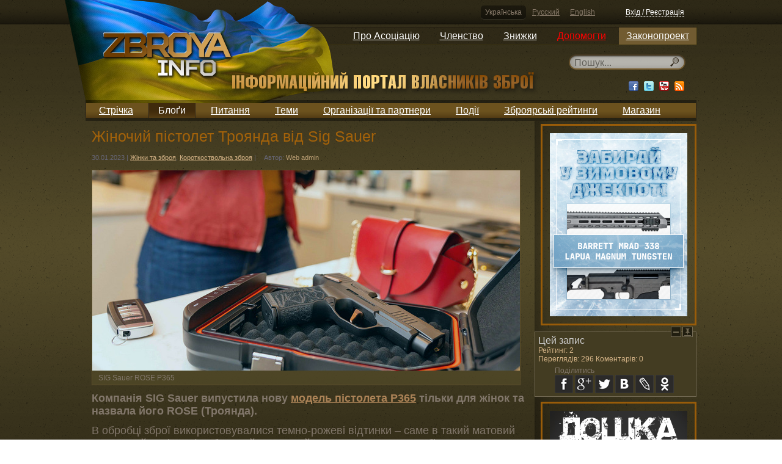

--- FILE ---
content_type: text/html; charset=utf-8
request_url: https://zbroya.info/uk/blog/22576_zhinochii-pistolet-troianda-vid-sig-sauer/
body_size: 8111
content:
<!doctype html>
<!--[if lt IE 7]> <html class="no-js ie6 oldie"> <![endif]-->
<!--[if IE 7]>    <html class="no-js ie7 oldie"> <![endif]-->
<!--[if IE 8]>    <html class="no-js ie8 oldie"> <![endif]-->
<!--[if gt IE 8]><!--> <html class="no-js"> <!--<![endif]-->
<head>
	<meta charset="utf-8">
	<meta name="charset" content="UTF-8">
	<meta http-equiv="Content-Type" content="text/html; charset=utf-8">
	<meta http-equiv="X-UA-Compatible" content="IE=edge,chrome=1">
	<meta name="viewport" content="width=device-width, initial-scale=1.0"> 
	<meta name="description" content="Компанія SIG Sauer випустила нову модель пістолета P365 тільки для жінок та назвала його ROSE (Троянда).">
	<meta name="keywords" content="пістолети, SIG,Жінки та зброя, Короткоствольна зброя">
    <meta name="google-site-verification" content="KNR3ToB9dJyv3mlBz_KkVKyJrf0XUe0Guht6Qqkhufk" />

    <meta name='yandex-verification' content='7752fb4a9a66706d' />

    <!-- SWfs3GSNSxhin0H9K5N9P716Z-0 -->

	<title>Жіночий пістолет Троянда від Sig Sauer</title>
	<meta name="generator" content="Django engine">
	<meta name="robots" content="index, follow">
	<meta name="googlebot" content="index, follow">
	<meta name="rating" content="General">
	<link rel="shortcut icon" href="/static/html5base/img/favicon.ico">
	<link rel="apple-touch-icon" href="/static/html5base/img/apple-touch-icon.png">
	
    <link rel="stylesheet" href="/static/CACHE/css/ae7336e7b6fb.css" type="text/css" />
        

	
    <script>var curr_lang = 'uk';</script>

    <script type="text/javascript" src="/static/CACHE/js/804c9e3459a9.js"></script>
        
    

    <!--[if (gte IE 6)&(lte IE 8)]>
	<script src="/static/html5base/js/nwmatcher.js"></script>
	<script src="/static/html5base/js/selectivizr.js"></script>
	<![endif]-->
	
    <!-- Facebook init -->
    <meta property="og:app_id" content="143999269039859" />
    <!-- End Facebook init -->

    <!-- G+ init -->
    <link href="https://plus.google.com/115111179759175626576" rel="publisher" />
    <!-- End G+ init -->
    <!-- Facebook Pixel Code -->
    <script>
    !function(f,b,e,v,n,t,s){if(f.fbq)return;n=f.fbq=function(){n.callMethod?
    n.callMethod.apply(n,arguments):n.queue.push(arguments)};if(!f._fbq)f._fbq=n;
    n.push=n;n.loaded=!0;n.version='2.0';n.queue=[];t=b.createElement(e);t.async=!0;
    t.src=v;s=b.getElementsByTagName(e)[0];s.parentNode.insertBefore(t,s)}(window,
    document,'script','//connect.facebook.net/en_US/fbevents.js');

    fbq('init', '1713073422250787');
    fbq('track', "PageView");</script>
    <noscript><img height="1" width="1" style="display:none"
    src="https://www.facebook.com/tr?id=1713073422250787&ev=PageView&noscript=1"
    /></noscript>
    <!-- End Facebook Pixel Code -->

    <meta property="og:type" content="article" />
    <meta property="og:description" content="Компанія SIG Sauer випустила нову модель пістолета P365 тільки для жінок та назвала його ROSE (Троянда)." />
    
        <meta property="og:image" content="https://zbroya.info/storage/cache/51/a6/51a6b3a09b371051e9170ea516d5c9d4.jpg" />
    

    <meta name="twitter:card" content="summary">
    <meta name="twitter:site" content="@zbroya_info">
    <meta name="twitter:url" content="https://zbroya.info/uk/blog/22576_zhinochii-pistolet-troianda-vid-sig-sauer/">
    <meta name="twitter:title" content="Жіночий пістолет Троянда від Sig Sauer">
    <meta name="twitter:description" content="Компанія SIG Sauer випустила нову модель пістолета P365 тільки для жінок та назвала його ROSE (Троянда).">
    
        <meta name="twitter:image" content="https://zbroya.info/storage/cache/51/a6/51a6b3a09b371051e9170ea516d5c9d4.jpg">
    


</head>
<body >

    <script src="/static/js/stickyfloat.js"></script>
    <div id="csrfmiddlewaretoken" style="display: none;">
        <input type='hidden' name='csrfmiddlewaretoken' value='GiQnbL3Pb2hUwjbZKLsKgLFlVnhSCq3I' />
    </div>
    <div class="container">
        <div class="top_stripe">
            <div class="auth default_width">
                <div class="languages">
                    
                    
                    <a href="/i18n/setlang/?language=uk" title="Українська" class="active">Українська</a>
                    
                    <a href="/i18n/setlang/?language=ru" title="Русский">Русский</a>
                    
                    <a href="/i18n/setlang/?language=en" title="English">English</a>
                    
                </div>
            
                

<div class="login_logout" id="xauth_login">
    
    <a href="/uk/auth/login/" rel="xauth_login" class="register" id="xauth_login_link">Вхід / Реєстрація</a>
    <div style="display: none;">
        <a href="/uk/auth/recovery/" rel="xauth_recovery" id="xauth_recovery_link">ajax stuff</a>
    </div>
    
</div>

            </div>
        </div>
        <nav class="dropdown_main_menu default_width">
            
            

<ul>
    

    <li>
        <a href="https://uavz.org/about/"  >Про Асоціацію</a>

    
    

<ul>
    

    <li>
        <a href="https://uavz.org/vytyag-zi-statutu/"  >Статут</a>

    
    </li>


    

    <li>
        <a href="https://uavz.org/contacts/"  >Контакти</a>

    
    </li>


    
</ul>

    
    </li>


    

    <li>
        <a href="https://uavz.org/join/"  >Членство</a>

    
    

<ul>
    

    <li>
        <a href="https://uavz.org/join/"  >Приєднатись</a>

    
    </li>


    

    <li>
        <a href="https://uavz.org/renew/"  >Продовжити</a>

    
    </li>


    
</ul>

    
    </li>


    

    <li>
        <a href="https://uavz.org/discount/"  >Знижки</a>

    
    </li>


    

    <li>
        <a href="https://uavz.org/donate/"  >Допомогти</a>

    
    </li>


    

    <li>
        <a href="http://zbroya.info/uk/blog/4747_proekt-zakonu-pro-tsivilnu-zbroiu-i-boiepripasi/"  >Законопроект</a>

    
    

<ul>
    

    <li>
        <a href="/uk/kb/home"  >Вікі-версія</a>

    
    </li>


    
</ul>

    
    </li>


    
</ul>

            
        </nav>
        <div class="UAflag">
            <div class="UAflag_img"></div>
        </div>
        <header class="main default_width">
            <div class="logo">
                <a href="/uk/" title="">
                    <img src="/static/img/logo_uk.png" alt="" title="">
                </a>
            </div><!-- Don't remove this empty comment!
            --><div class="search">
                

    <div class="search_input" id="search_input">
        <form method="GET" action="/uk/search/">
            <input type="text" name="q" x-webkit-speech="" speech="" placeholder="Пошук..." data-url="/uk/search/suggest/">
        </form>
    </div>

                <div class="socials">
                    <a href="http://www.facebook.com/zbroya.info" target="_blank" class="fb"><div></div></a>
                    <a href="http://vk.com/zbroya_info" target="_blank" class="hidden-i vk"><div></div></a>
                    <a href="http://twitter.com/zbroya_info" target="_blank" class="tw"><div></div></a>
                    <a href="http://www.youtube.com/user/zbroyainfo" target="_blank" class="yt"><div></div></a>
                    <a href="" target="_blank" class="rss"><div></div></a>
                </div>
            </div>
        </header>
        <nav class="main_menu default_width">
            
            

<ul>
    
    <li>
        <a href="/uk/all/" title="Стрічка">Стрічка</a>

        
    </li>
    
    <li class="active">
        <a href="/uk/blogs/top/week/" title="Блоґи">Блоґи</a>

        
    </li>
    
    <li>
        <a href="/uk/questions/all/" title="Питання">Питання</a>

        
    </li>
    
    <li>
        <a href="/uk/topics/" title="Теми">Теми</a>

        
    </li>
    
    <li>
        <a href="/uk/partners/" title="Організації та партнери">Організації та партнери</a>

        
    </li>
    
    <li>
        <a href="/uk/events/future/all/" title="Події">Події</a>

        
    </li>
    
    <li>
        <a href="/uk/quote_authors/politic/rating/" title="Зброярські рейтинги">Зброярські рейтинги</a>

        
    </li>
    
    <li>
        <a href="https://hotguns.info/products/owner-3892/all_ads/" title="Магазин">Магазин</a>

        
    </li>
    
</ul>

            
        </nav>
        <div class="content">
            
                
    <div class="double_cols1 default_width">
        <span id="rating_settings" data-url="/rating/add/"></span>
        <div class="stripe_left">
        
        
        
            

<section class="single_post posts_list">
    <article>
        <header>
            <h1>Жіночий пістолет Троянда від Sig Sauer</h1>
            <div class="article_data">
                <time datetime="" pubdate="pubdate">30.01.2023</time> |
                <span class="category">
                    
                        <a href="/uk/topic/60_zhinki-ta-zbroia/all/">Жінки та зброя</a>, 
                    
                        <a href="/uk/topic/28_korotkostvolna-zbroia/all/">Короткоствольна зброя</a>
                    
                </span> |
                <span class="author">Автор: <a href="/uk/user/7b3fe81d6b90490a95c7de7596e9a5/">Web admin</a></span>
                <!--| <span class="marker red">marker</span>-->
                
            </div>
            <div class="article_translates">
            
            </div>
        </header>
        <section>
            <p><span class="image_container " style="width:700px;"><img src="/storage/medias/2023/01/30/18/brand-promise-desktop-3.jpg" style="width:700px; height:328.0px;" alt="SIG Sauer ROSE P365"/><span>SIG Sauer ROSE P365</span></span></p>

<p><b>Компанія SIG Sauer випустила нову <a href="https://zbroya.info/uk/blog/17855_sig-sauer-p365-micro-compact-vidteper-dostupnii-z-magazinom-na-15-naboyiv/" target="_blank">модель пістолета P365</a> тільки для жінок та назвала його ROSE (Троянда). </b></p>

<p>В обробці зброї використовувалися темно-рожеві відтинки – саме в такий матовий металевий колір пофарбований спусковий гачок, перемикач запобіжника та ще кілька деталей. </p>

<p><span class="image_container " style="width:700px;"><img src="/storage/medias/2023/01/30/18/p365xl-9-rose-1.jpg" style="width:700px; height:490.0px;" alt="SIG Sauer ROSE P365"/><span>SIG Sauer ROSE P365</span></span></p>

<p>Цікавий факт – пістолет ROSE продається в подарунковій упаковці та відразу включає спеціальний онлайн-курс для жінок по поводженню зі зброєю, який веде <a href="https://zbroya.info/ru/blog/15853_lena-mikulek-vigrala-svitovii-chempionat-ipsc-z-rushnitseiu-mossberg-930-jm-pro/" target="_blank">восьмиразова чемпіонка світу Лена Мікулек.</a></p>

<p><span class="image_container " style="width:700px;"><img src="/storage/medias/2023/01/30/18/rose-top-down-5-desktop.gif" style="width:700px; height:245.0px;" alt="SIG Sauer ROSE P365"/><span>SIG Sauer ROSE P365</span></span></p>

<p>У комплект SIG SAUER ROSE P365 входить все необхідне - додаткові магазини, все для чищення зброї та навіть компактний сейф для зброї ROSE Vaultek Lifepod. Також покупниці знайдуть  у коробці кілька холостих набоїв для тренувань.</p>

<p>Онлайн-курс для власниць пістолета ROSE включає кілька уроків, починаючи від базових навичок поводження зі зброєю та завершуючи оглядом перед підготовкою на перший виїзд на стрільбище.</p>

<p><span class="image_container " style="width:700px;"><img src="/storage/medias/2023/01/30/18/ROSE-365XL-1.jpg" style="width:700px; height:524.0px;" alt="SIG Sauer ROSE P365"/><span>SIG Sauer ROSE P365</span></span></p>

<p>Новинка пропонується у двох конфігураціях - Sig Sauer P365XL-COMP ROSE калібру 9 мм (магазин на 12 набоїв) та P365-380 ROSE калібру .380 Auto (магазин на 10 набоїв).</p>

<p>Перша модель трохи масивніша (довжина 16,8 см і 14,7 см відповідно), вага - 560 і 430 грам. Довжина ствола в обох конфігурацій однакова - 7,9 см.</p>

<p><b>MSRP:  $644.99</b></p>

<p><span class="image_container video" style="width: 700px;">
<iframe width="700" height="393" src="https://www.youtube.com/embed/CF0_Pig8-cM" frameborder="0" allowfullscreen=""><!----></iframe>
<span>Introducing "Rose" by SIG Sauer</span>
</span>
</p>

<p style="text-align: center;"><b>* * *<br/></b></p>

<p style="text-align: center;"><b><a href="https://uavz.org/join/" target="_blank">Стати членом УАВЗ</a><br/></b></p>

<p style="text-align: center;"><b><a href="https://uavz.org/donate/" target="_blank">Допомогти УАВЗ</a></b></p>

        </section>
        <footer>
            <div class="article_data">
                <span class="author">
                    <a href="/uk/user/7b3fe81d6b90490a95c7de7596e9a5/">
                    
                        <img src="/storage/cache/42/18/42183e5c56db5383b48082a7b0e6f797.jpg" class=""
                             width="20" height="20"
                             alt="Web admin" title="Web admin">
                    
                    </a>
                    Автор: <a href="/uk/user/7b3fe81d6b90490a95c7de7596e9a5/">Web admin</a><sup>11475,2</sup>
                </span>

                <span class="views">Переглядів: 296</span>
                

                

                <span class="rating_widget">
                    
                        <a href="javascript:void(0);" class="rate minus rated">-</a>
                    
                    <span class="rating">2</span>
                    
                        <a href="javascript:void(0);" class="rate plus rated">+</a>
                    
                </span>
            </div>
        </footer>
    </article>
</section>

        
        
            <div class="hreview-aggregate">
                <span class="rating">
                    <span class="average">1,0</span>
                    <span class="best">1</span>
                    <span class="worst">-1</span>
                </span>
                <span class="votes">2</span>
            </div>
        
        
        <script type="text/javascript">
        jQuery(document).ready(function($) {
          // use the template tags in our JavaScript call
          $.postCSRF("/hitcount/hit/ajax/", { hitcountPK : "23433" })
            .done(function(data){
              $('<i />').text(data.hit_counted).attr('id','hit-counted-value').appendTo('#hit-counted');
              $('#hit-response').text(data.hit_message);
          }).fail(function(data){
              console.log('POST failed');
              console.log(data);
          });
        });
        </script>
        </div><!--
        --><div class="stripe_right">
            
                
<aside class="adv_frame_feed adv300">
    <a href="https://shopgun.com.ua/ua/all-news/zapuskaiemo-nash-zymovyi-dzhekpot/"  target="_blank">
        
        <img class="adv_block" src="/storage/banner/Banner._Jackpot._225x300.png" width=225 height=300>
        
    </a>
</aside>

            
            


            
                
<aside class="adv_frame_feed adv300">
    <a href="http://hotguns.info/"  target="_blank">
        
        <img class="adv_block" src="/storage/banner/HotGuns_baners_new225x300_qQcdn8K.jpg" width=225 height=300>
        
    </a>
</aside>

            
            

<aside class="related_widget">
    <h4>Нові</h4>
    <section>
        
        <article class="clearer">
            
            <a href="/uk/blog/26497_u-dnipri-cholovik-pid-chas-konfliktu-namagavsia-zastreliti-zhinku/" title="У Дніпрі чоловік під час конфлікту намагався застрелити жінку">
                <img src="/storage/cache/d0/8d/d08d22d0d73daff808ca480ecf466657.jpg" width="70" height="53">
            </a>
            
            <h2><a href="/uk/blog/26497_u-dnipri-cholovik-pid-chas-konfliktu-namagavsia-zastreliti-zhinku/">У Дніпрі чоловік під час конфлікту намагався застрелити жінку</a></h2>
        </article>
        
        <article class="clearer">
            
            <a href="/uk/blog/26495_barrett-rozshiriuie-simeistvo-mrad-kompaktnim-mrad-covert/" title="Barrett розширює сімейство MRAD компактним MRAD Covert">
                <img src="/storage/cache/2f/1c/2f1c7edbb5b1c8404d70c8acb976d3e2.jpg" width="70" height="44">
            </a>
            
            <h2><a href="/uk/blog/26495_barrett-rozshiriuie-simeistvo-mrad-kompaktnim-mrad-covert/">Barrett розширює сімейство MRAD компактним MRAD Covert</a></h2>
        </article>
        
        <article class="clearer">
            
            <a href="/uk/blog/26496_cholovik-zakhistiv-sebe-pid-chas-nichnogo-pograbuvannia/" title="Чоловік захистив себе під час нічного пограбування">
                <img src="/storage/cache/40/9c/409c4e841259bed841fd767907e380f0.jpg" width="70" height="37">
            </a>
            
            <h2><a href="/uk/blog/26496_cholovik-zakhistiv-sebe-pid-chas-nichnogo-pograbuvannia/">Чоловік захистив себе під час нічного пограбування</a></h2>
        </article>
        
        <article class="clearer">
            
            <a href="/uk/partner/uavz/blog/26498_strilianina-na-cherkashchini-iaki-podrobitsi-namagaiutsia-prikhovati/" title="Стрілянина на Черкащині: які подробиці намагаються приховати?">
                <img src="/storage/cache/f8/b6/f8b69b789ffd53dae2b1070e4ba0146c.jpg" width="70" height="39">
            </a>
            
            <h2><a href="/uk/partner/uavz/blog/26498_strilianina-na-cherkashchini-iaki-podrobitsi-namagaiutsia-prikhovati/">Стрілянина на Черкащині: які подробиці намагаються приховати?</a></h2>
        </article>
        
        <article class="clearer">
            
            <a href="/uk/blog/26494_v-odeskomu-restorani-stalasia-strilianina/" title="В одеському ресторані сталася стрілянина">
                <img src="/storage/cache/13/48/13489578af04cb14e940fce8bce5b726.jpg" width="70" height="46">
            </a>
            
            <h2><a href="/uk/blog/26494_v-odeskomu-restorani-stalasia-strilianina/">В одеському ресторані сталася стрілянина</a></h2>
        </article>
        
</section>

</aside>


        </div>
            




<script type='text/javascript'>
        window.stickyFloat = {
        duration: 0,
        startOffset: 535,
        offsetY: 10,
        cssTransition: true
    };
</script>


<aside class="comments_widget" id="comments_floated"  >
    <a href="javascript: void(0);" class="collapse">Collapse</a>
    <a href="javascript: void(0);" class="pin">Pin</a>
    <h4>Цей запис</h4>
    
    <div class="rating">Рейтинг: 2</div>
    
    <div class="rating">Переглядів: 296 Коментарів: 0</div>
    <div class="social_share_cnt">
        <span>Поділитись</span>
        <button class="social_share fb" data-type="fb">fb</button>
        <button class="social_share gg" data-type="gg">g+</button>
        <div class="gg-hider">
        <div class="g-plusone" data-annotation="none"></div>
        </div>
        <button class="social_share tw" data-type="tw">tw</button>
        <button class="social_share vk" data-type="vk">vk</button>
        <button class="social_share lj" data-type="lj">lj</button>
        <button class="social_share ok" data-type="ok">ok</button>
    </div>
    
</aside>

    </div>
    
        


<script type="text/javascript" src="/static/xcomments/js/comments.js"></script>
<script type="text/javascript" src="/static/xcomments/js/actions.js"></script>
<script type="text/javascript" src="/static/xcomments/js/jquery.scrollTo.js"></script>

<div class="comments_block" id="xcomments">
    <div class="comments_wrapper">
        
        <div class="comments_header clearer">
            <a name="xcomments"></a>
            <span>
            
                Коментарів (0)
            
            </span>
            

            <div class="subscribe_sort clearer">
                
                    
                
            </div>
        </div>
        

        <hr>

        <div class="comments_list" id="xcomments_root_place">
            


    <ul>
        <li></li>
    </ul>




    


        </div>

        

        

        <span class="pleaselogin">
        
            Будь ласка, залогіньтесь щоб мати можливість коментувати
        
        </span>

        
    </div>
</div>

    

            
        </div>

        <div class="footer_container">
            <footer class="main default_width">
                <div class="soc_buttons">
                    <a href="http://www.facebook.com/zbroya.info" target="_blank" class="fb"><div></div></a>
                    <a href="http://vk.com/zbroya_info" target="_blank" class="hidden-i vk"><div></div></a>
                    <a href="http://twitter.com/zbroya_info" target="_blank" class="tw"><div></div></a>
                    <a href="http://www.youtube.com/user/zbroyainfo" target="_blank" class="yt"><div></div></a>
                </div>
                <div class="sss_text">
                    <h2>ZBROYA.info - Інформаційний портал власників зброї</h2>
                    <p>Сайт про зброю і право нею володіти, який буде корисним як для досвідчених власників зброї, так і для початківців.</p>
                </div>
                
                <ul><li><a href="/uk/blogs/top/week/">Блоґи</a><ul><li><a href="/uk/blogs/top/week/">Кращі</a><ul><li><a href="/uk/blogs/top/week/">За тиждень</a></li><li><a href="/uk/blogs/top/month/">За місяць</a></li><li><a href="/uk/blogs/all/">За весь час</a></li></ul></li></ul></li><li><a href="/uk/news/top/week/">Новини</a><ul><li><a href="/uk/news/top/week/">Кращі</a><ul><li><a href="/uk/news/top/week/">За тиждень</a></li><li><a href="/uk/news/top/month/">За місяць</a></li><li><a href="/uk/news/all/">За весь час</a></li></ul></li></ul></li><li><a href="/uk/questions/all/">Питання</a><ul><li><a href="/uk/questions/all/">Стрічка</a></li><li><a href="/uk/questions/positive/">Кращі</a></li><li><a href="/uk/questions/unanswered/">Без відповіді</a></li></ul></li><li><a href="/uk/topics/">Теми</a></li><li><a href="/uk/users/">Автори</a></li><li><a href="/uk/partners/">Організації та партнери</a></li><li><a href="/uk/events/future/all/">Події</a><ul><li><a href="/uk/events/future/all/">Майбутні</a></li><li><a href="/uk/events/current/">Поточні</a></li><li><a href="/uk/events/past/all/">Минулі</a></li></ul></li><li><a href="/uk/quote_authors/politic/rating/">Зброярські рейтинги</a><ul><li><a href="/uk/quote_authors/politic/rating/">Політики</a></li></ul></li><li><a href="https://hotguns.info/products/owner-3892/all_ads/">Магазин</a></li></ul>

                
                <ul class="footer_law">
                    <li>
                        <a href="/uk/blog/4747_proekt-zakonu-pro-tsivilnu-zbroiu-i-boiepripasi/">Законопроект</a>
                    </li>
                </ul>
                  <div class="copy">
                    <div>
                        &copy; 2009-2020 ZBROYA.info - Інформаційний портал власників зброї<br/>
                        <a href="/uk/terms_and_conditions/">Правова інформація</a>
                        <a href="/uk/about_the_site/">Про цей сайт</a>
                    </div>
                </div><!--
                --><div class="dev_by">
                    <div>
                        Дизайн: <a href="javascript:void(0)">Serge Melnikov</a><br>
                        Розробка: <a href="http://42coffeecups.com/" rel="nofollow" target="_blank">42 Coffee Cups</a> (2013-2020)<br>
                        Розробка: <a href="http://vosi.kiev.ua/" rel="nofollow">Volodymyr Tartynskyi</a> (2009-2012)
                    </div>
                </div>
            </footer>
        </div>
    </div>

    

<div class="xauth" id="xauth_popup">
    <div class="xauth_m">
        <div class="xauth_i">
            <div class="xauth_c">
                <div class="close_button"><a href="javascript:void(0);">Закрити</a></div>
                <div class="ajax">
                    
                </div>
            </div>
        </div>
    </div>
</div>
<div class="xauth_shader" id="xauth_shader"></div>

    <!-- Place this tag after the last badge tag. -->
    <script type="text/javascript">
        window.___gcfg = {lang: 'uk'};
        (function() {
            var po = document.createElement('script'); po.type = 'text/javascript'; po.async = true;
            po.src = 'https://apis.google.com/js/plusone.js';
            var s = document.getElementsByTagName('script')[0]; s.parentNode.insertBefore(po, s);
        })();
    </script>

    <script type="text/javascript">
    /* <![CDATA[ */
    var google_conversion_id = 966789271;
    var google_custom_params = window.google_tag_params;
    var google_remarketing_only = true;
    /* ]]> */
    </script>
    <script type="text/javascript" src="//www.googleadservices.com/pagead/conversion.js">
    </script>
    <noscript>
    <div style="display:inline;">
    <img height="1" width="1" style="border-style:none;" alt="" src="//googleads.g.doubleclick.net/pagead/viewthroughconversion/966789271/?value=0&amp;guid=ON&amp;script=0"/>
    </div>
    </noscript>

<!--[if lt IE 8 ]>
<script src="//ajax.googleapis.com/ajax/libs/chrome-frame/1.0.3/CFInstall.min.js"></script>
<script>window.attachEvent('onload', function() {
	CFInstall.check({mode:'overlay'})
})</script>
<![endif]-->
<script>
window.ga=window.ga||function(){(ga.q=ga.q||[]).push(arguments)};ga.l=+new Date;
ga('create', 'UA-3604314-9', 'auto');
ga('send', 'pageview');
</script>
<script async src='https://www.google-analytics.com/analytics.js'></script>


</body>
</html>


--- FILE ---
content_type: text/html; charset=utf-8
request_url: https://accounts.google.com/o/oauth2/postmessageRelay?parent=https%3A%2F%2Fzbroya.info&jsh=m%3B%2F_%2Fscs%2Fabc-static%2F_%2Fjs%2Fk%3Dgapi.lb.en.2kN9-TZiXrM.O%2Fd%3D1%2Frs%3DAHpOoo_B4hu0FeWRuWHfxnZ3V0WubwN7Qw%2Fm%3D__features__
body_size: 161
content:
<!DOCTYPE html><html><head><title></title><meta http-equiv="content-type" content="text/html; charset=utf-8"><meta http-equiv="X-UA-Compatible" content="IE=edge"><meta name="viewport" content="width=device-width, initial-scale=1, minimum-scale=1, maximum-scale=1, user-scalable=0"><script src='https://ssl.gstatic.com/accounts/o/2580342461-postmessagerelay.js' nonce="6rzpB54SfQbfePl9uFXBqg"></script></head><body><script type="text/javascript" src="https://apis.google.com/js/rpc:shindig_random.js?onload=init" nonce="6rzpB54SfQbfePl9uFXBqg"></script></body></html>